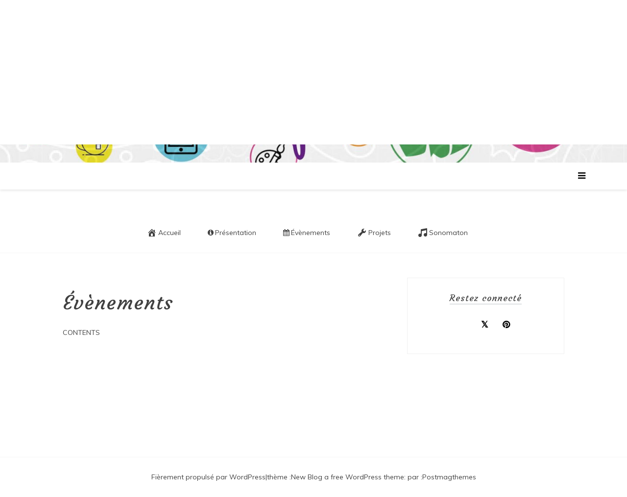

--- FILE ---
content_type: text/javascript
request_url: https://www.latelierpartage.fr/wp-content/themes/new-blog-jr/js/new-blog-jr-scroll.js?ver=20181201
body_size: -92
content:
    jQuery(document).ready(function () {
        // // Handler for .ready() called.
        jQuery('html, body').animate({
            scrollTop: jQuery('#scroll-top').offset().top-100
        }, 'slow');
    
      });